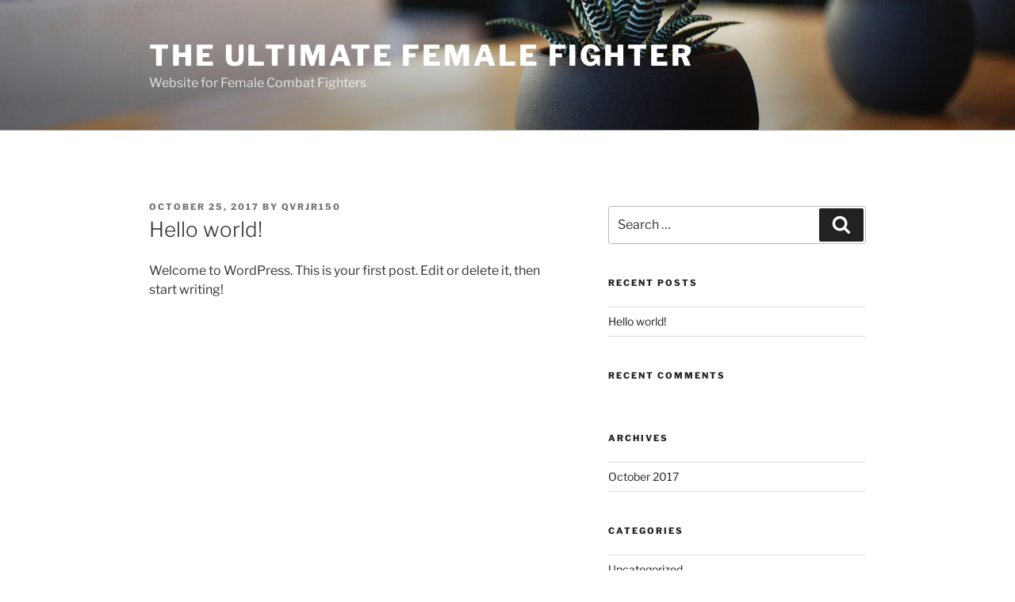

--- FILE ---
content_type: text/css
request_url: https://theultimatefemalefighter.com/wp-content/plugins/profit_builder/css/pbs.css?ver=6.7.4
body_size: 1145
content:
.pbs-buttons.large-format li a,.pbs-buttons.large-format li a .text{-webkit-backface-visibility:hidden;-moz-backface-visibility:hidden;-ms-backface-visibility:hidden}.pbs-buttons,.pbs-buttons li,.pbs-buttons li a{-moz-box-sizing:border-box;box-sizing:border-box}.clearfix{*zoom:1}.clearfix:after{clear:both}.clearfix:before,.clearfix:after{content:" ";display:table}.pbs-buttons{font-family:"Helvetica Neue",Helvetica,Arial,sans-serif;height:36px;margin:0;padding:0;width:100%}.pbs-buttons li{float:left;height:100%;list-style:none;margin:0;padding:0 2.5px;line-height:13px}.pbs-buttons li.email a{background-color:#0a88ff}.pbs-buttons li.email a:hover{background-color:#006ed6}.pbs-buttons li.facebook a{background-color:#306199}.pbs-buttons li.facebook a:hover{background-color:#244872}.pbs-buttons li.tumblr a{background-color:#32506d}.pbs-buttons li.tumblr a:hover{background-color:#22364a}.pbs-buttons li.linkedin a{background-color:#007bb6}.pbs-buttons li.linkedin a:hover{background-color:#005983}.pbs-buttons li.twitter a{background-color:#26c4f1}.pbs-buttons li.twitter a:hover{background-color:#0eaad6}.pbs-buttons li.googleplus a{background-color:#e93f2e}.pbs-buttons li.googleplus a:hover{background-color:#ce2616}.pbs-buttons li.youtube a{background-color:#df1c31}.pbs-buttons li.youtube a:hover{background-color:#b21627}.pbs-buttons li.reddit a{background-color:#8bbbe3}.pbs-buttons li.reddit a:hover{background-color:#62a3d9}.pbs-buttons li.pinterest a{background-color:#b81621}.pbs-buttons li.pinterest a:hover{background-color:#8a1119}.pbs-buttons li.pocket a{background-color:#ed4054}.pbs-buttons li.pocket a:hover{background-color:#e4162d}.pbs-buttons li.github a{background-color:#444}.pbs-buttons li.github a:hover{background-color:#2b2b2b}.pbs-buttons li a{background-color:#ccc;border-radius:2px;display:block;font-size:11px;font-weight:bold;height:100%;padding:11px 7px 12px 27px;position:relative;text-align:center;text-decoration:none;text-transform:uppercase;-webkit-font-smoothing:antialiased;-moz-osx-font-smoothing:grayscale;width:100%;-webkit-transition:background-color 0.2s ease-in-out;-moz-transition:background-color 0.2s ease-in-out;-o-transition:background-color 0.2s ease-in-out;transition:background-color 0.2s ease-in-out}.pbs-buttons li a .icon{display:block;height:100%;left:10px;padding-top:9px;position:absolute;top:0;width:10%}.pbs-buttons li a .icon svg{height:17px;width:17px}.pbs-buttons li a .icon svg path,.pbs-buttons li a .icon svg polygon{fill:#fff}.pbs-buttons li a .text{color:#fff}.pbs-buttons li a:active{box-shadow:inset 1px 3px 15px 0 rgba(22,0,0,0.25)}.pbs-buttons li.small a{padding:0}.pbs-buttons li.small a .icon{height:100%;left:auto;margin:0 auto;overflow:hidden;position:relative;top:auto;width:100%}.pbs-buttons li.small a .text{visibility:hidden}.pbs-buttons.large-format{height:auto}.pbs-buttons.large-format li{height:auto}.pbs-buttons.large-format li a{font-size:15px;font-size:1vw;padding:7% 0% 7% 12%;border-radius:0.2em;line-height:1vw}.pbs-buttons.large-format li a .icon{left:7%;padding-top:0;width:12%}.pbs-buttons.large-format li a .icon svg{height:100%;width:100%}.pbs-buttons.large-format li a .text{font-size:15px;font-size:1vw}.pbs-buttons.large-format li a:hover{font-size:15px;font-size:1vw;padding:7% 0% 7% 12%;border-radius:0.2em}.pbs-buttons.small-format{padding-top:5px}.pbs-buttons.small-format li{height:80%;padding:0 1.5px}.pbs-buttons.small-format li a .icon{height:100%;padding-top:0}.pbs-buttons.small-format li a .icon svg{height:48%;position:relative;top:6px;width:80%}.pbs-buttons.tiny-format{height:22px;position:relative}.pbs-buttons.tiny-format li{padding-right:7px}.pbs-buttons.tiny-format li a{background-color:transparent;padding:0}.pbs-buttons.tiny-format li a .icon svg{height:70%;width:100%}.pbs-buttons.tiny-format li a:hover,.pbs-buttons.tiny-format li a:active{background-color:transparent}.pbs-buttons.tiny-format li.email a .icon svg path,.pbs-buttons.tiny-format li.email a .icon svg polygon{fill:#0a88ff}.pbs-buttons.tiny-format li.email a .icon:hover .icon svg path,.pbs-buttons.tiny-format li.email a .icon:hover .icon svg polygon{fill:#0054a3}.pbs-buttons.tiny-format li.facebook a .icon svg path,.pbs-buttons.tiny-format li.facebook a .icon svg polygon{fill:#306199}.pbs-buttons.tiny-format li.facebook a .icon:hover .icon svg path,.pbs-buttons.tiny-format li.facebook a .icon:hover .icon svg polygon{fill:#18304b}.pbs-buttons.tiny-format li.tumblr a .icon svg path,.pbs-buttons.tiny-format li.tumblr a .icon svg polygon{fill:#32506d}.pbs-buttons.tiny-format li.tumblr a .icon:hover .icon svg path,.pbs-buttons.tiny-format li.tumblr a .icon:hover .icon svg polygon{fill:#121d27}.pbs-buttons.tiny-format li.linkedin a .icon svg path,.pbs-buttons.tiny-format li.linkedin a .icon svg polygon{fill:#007bb6}.pbs-buttons.tiny-format li.linkedin a .icon:hover .icon svg path,.pbs-buttons.tiny-format li.linkedin a .icon:hover .icon svg polygon{fill:#003650}.pbs-buttons.tiny-format li.twitter a .icon svg path,.pbs-buttons.tiny-format li.twitter a .icon svg polygon{fill:#26c4f1}.pbs-buttons.tiny-format li.twitter a .icon:hover .icon svg path,.pbs-buttons.tiny-format li.twitter a .icon:hover .icon svg polygon{fill:#0b84a6}.pbs-buttons.tiny-format li.googleplus a .icon svg path,.pbs-buttons.tiny-format li.googleplus a .icon svg polygon{fill:#e93f2e}.pbs-buttons.tiny-format li.googleplus a .icon:hover .icon svg path,.pbs-buttons.tiny-format li.googleplus a .icon:hover .icon svg polygon{fill:#a01e11}.pbs-buttons.tiny-format li.youtube a .icon svg path,.pbs-buttons.tiny-format li.youtube a .icon svg polygon{fill:#df1c31}.pbs-buttons.tiny-format li.youtube a .icon:hover .icon svg path,.pbs-buttons.tiny-format li.youtube a .icon:hover .icon svg polygon{fill:#84111d}.pbs-buttons.tiny-format li.reddit a .icon svg path,.pbs-buttons.tiny-format li.reddit a .icon svg polygon{fill:#8bbbe3}.pbs-buttons.tiny-format li.reddit a .icon:hover .icon svg path,.pbs-buttons.tiny-format li.reddit a .icon:hover .icon svg polygon{fill:#398bcf}.pbs-buttons.tiny-format li.pinterest a .icon svg path,.pbs-buttons.tiny-format li.pinterest a .icon svg polygon{fill:#b81621}.pbs-buttons.tiny-format li.pinterest a .icon:hover .icon svg path,.pbs-buttons.tiny-format li.pinterest a .icon:hover .icon svg polygon{fill:#5d0b11}.pbs-buttons.tiny-format li.pocket a .icon svg path,.pbs-buttons.tiny-format li.pocket a .icon svg polygon{fill:#ed4054}.pbs-buttons.tiny-format li.pocket a .icon:hover .icon svg path,.pbs-buttons.tiny-format li.pocket a .icon:hover .icon svg polygon{fill:#b61124}.pbs-buttons.tiny-format li.github a .icon svg path,.pbs-buttons.tiny-format li.github a .icon svg polygon{fill:#444}.pbs-buttons.tiny-format li.github a .icon:hover .icon svg path,.pbs-buttons.tiny-format li.github a .icon:hover .icon svg polygon{fill:#111}


--- FILE ---
content_type: application/javascript
request_url: https://theultimatefemalefighter.com/wp-content/plugins/profit_builder/js/shortcodes.js?ver=1.0.1
body_size: 11986
content:
function pbinIframe() {    try {        return window.self !== window.top;    } catch (e) {        return true;    }}if (typeof window.onYouTubeIframeAPIReady == 'undefined') {    window.onYouTubeIframeAPIReady = function () { };}function pbuilderYoutube() { };(function ($) {    $.fn.frb_refresh = function (bodyRefresh) {        //			audio - - start        $(this).find('.frb_audio_player').each(function () {            var options = $(this).data('frb_options').split('|'), volume = 1, thisReference = $(this);            thisReference.find('.frb_mute_button,.frb_muted_button').data('volume', volume);            thisReference.find('.frb_mute_button,.frb_muted_button').data('volume');            if (options[3] == 'true') { $(this).css('display', 'none'); }            var duration = 0, src_mp3 = options[4], src_ogg = options[5], startingTime = parseInt(options[6]), song = thisReference.find('audio')[0];            song.preload = 'metadata';            if (song.canPlayType('audio/mpeg;')) {                song.type = 'audio/mpeg';                song.src = src_mp3;            } else {                song.type = 'audio/ogg';                song.src = src_ogg;            }            song.addEventListener('loadedmetadata', function () {                duration = song.duration;                var hours = parseInt(duration / 3600) % 24, minutes = parseInt(duration / 60) % 60, seconds = Math.ceil(duration % 60),                    result = (hours != 0 ? (hours < 10 ? "0" + hours + ":" : hours + ":") : '') + (minutes != 0 ? (minutes < 10 ? "0" + minutes : minutes) : "00") + ":" + (seconds < 10 ? "0" + seconds : seconds);                thisReference.find(".frb_full_time").text(result);                thisReference.find(".frb_time_slider").slider({                    create: function (event, ui) {                        $(this).slider("option", "value", startingTime);                        song.currentTime = $(this).slider("option", "value");                    },                    stop: function (event, ui) {                        song.currentTime = $(this).slider("option", "value");                    },                    change: function (event, ui) {                        var value = $(this).slider("option", "value");                        hours = parseInt(value / 3600) % 24;                        minutes = parseInt(value / 60) % 60;                        seconds = Math.ceil(value % 60);                        result = (hours != 0 ? (hours < 10 ? "0" + hours + ":" : hours + ":") : '') + (minutes != 0 ? (minutes < 10 ? "0" + minutes : minutes) : "00") + ":" + (seconds < 10 ? "0" + seconds : seconds);                        thisReference.find(".frb_current_time").text(result);                    },                    max: Math.ceil(duration),                    step: 0.01,                    range: "min"                });                thisReference.find(".frb_volume_slider").slider({                    slide: function (event, ui) {                        song.volume = $(this).slider("option", "value");                        if (song.volume == 0) {                            thisReference.find('.frb_mute_button, .frb_muted_button').removeClass('frb_mute_button frb_muted_button frb_volume_down').addClass('frb_muted_button');                        } else if (song.volume < 0.5) {                            thisReference.find('.frb_mute_button, .frb_muted_button').removeClass('frb_mute_button frb_muted_button frb_volume_down').addClass('frb_mute_button frb_volume_down');                        } else {                            thisReference.find('.frb_mute_button, .frb_muted_button').removeClass('frb_mute_button frb_muted_button frb_volume_down').addClass('frb_mute_button');                        }                    },                    change: function (event, ui) {                        if ($(this).slider("option", "value") != 0) {                            volume = $(this).slider("option", "value");                            thisReference.find('.frb_mute_button,.frb_muted_button').data('volume', volume);                        }                        song.volume = $(this).slider("option", "value");                        if (song.volume == 0) {                            thisReference.find('.frb_mute_button, .frb_muted_button').removeClass('frb_mute_button frb_muted_button frb_volume_down').addClass('frb_muted_button');                        } else if (song.volume < 0.5) {                            thisReference.find('.frb_mute_button, .frb_muted_button').removeClass('frb_mute_button frb_muted_button frb_volume_down').addClass('frb_mute_button frb_volume_down');                        } else {                            thisReference.find('.frb_mute_button, .frb_muted_button').removeClass('frb_mute_button frb_muted_button frb_volume_down').addClass('frb_mute_button');                        }                    },                    max: 1,                    min: 0,                    step: 0.01,                    range: "min",                    value: 1                });                var timeBarWidth = thisReference.width() - thisReference.find('.frb_play_button').outerWidth(true) - thisReference.find('.frb_mute_button').outerWidth(true) - thisReference.find('.frb_stop_button').outerWidth(true) - thisReference.find(".frb_volume_slider").outerWidth(true) - 85;                var timeBarWidthSmall = thisReference.width() - thisReference.find('.frb_play_button').outerWidth(true) - thisReference.find('.frb_stop_button').outerWidth(true) - 85;                if (timeBarWidth > 0) {                    thisReference.find(".frb_time_slider").outerWidth(timeBarWidth);                } else {                    thisReference.find(".frb_time_slider").outerWidth(timeBarWidthSmall);                }                if (options[0] == 'true') {                    thisReference.find('.frb_play_button').removeClass('frb_play_button').addClass('frb_pause_button');                    song.autoplay = true;                }                if (options[1] == 'true') { song.loop = true; }                if (options[2] == 'true') {                    song.volume = 0;                    thisReference.find('.frb_mute_button').removeClass('frb_mute_button').addClass('frb_muted_button');                    thisReference.find('.frb_volume_slider').slider("option", "value", 0);                }                song.addEventListener('timeupdate', function () {                    curtime = parseFloat(song.currentTime);                    if (!thisReference.find(".frb_time_slider .ui-slider-handle").hasClass('ui-state-active')) {                        thisReference.find(".frb_time_slider").slider("option", "value", curtime);                    }                });                song.addEventListener('ended', function () {                    thisReference.find('.frb_pause_button').removeClass('frb_pause_button').addClass('frb_play_button');                    thisReference.find(".frb_time_slider").slider("option", "value", 0);                });            });        });        //			audio - - end        $(window).load(function wpvf_runrun() {            if (!Modernizr.touch) {                /*$(window).scroll(function(){                  if($(this).scrollTop() > 400 && $(document).width()>760){                    $(".frb-video-floater").addClass("frb_video_float");                    if($(".frb-video-floater").parent().parent().parent().parent().parent().parent().data('rowid')){                      $(".frb-video-floater").parent().parent().parent().parent().parent().parent().css('z-index','999');                    }                  } else {                    $(".frb-video-floater").removeClass("frb_video_float");                  }                });*/            }        });        $(this).find('.frb_accordion').each(function () {            var collapse = true;            var collapseInd = false;            var heightStyle;            if ($(this).attr('data-fixedheight') != 'true')                heightStyle = 'content';            else                heightStyle = 'auto';            $(this).find('h3').each(function (index) {                if ($(this).hasClass('ui-state-active')) {                    collapse = false;                    collapseInd = index;                    return false;                }            });            $(this).accordion({                collapsible: collapse,                active: collapseInd,                heightStyle: heightStyle            });        });        $(this).find('.frb_tabs').each(function () {            var hashtag = window.location.hash;            if (hashtag != '' && $(this).find(hashtag).length > 0) {                $(this).find('ul a.active').removeClass('active');                $(this).find('ul a[href=' + hashtag + ']').trigger('click');            }            else if ($(this).find('ul .active').length > 0) {                $(this).find('ul a.active').removeClass('active').trigger('click');            }            else {                $(this).find("ul a:first").trigger("click");            }        });        $(this).find('.frb_tour').each(function () {            var hashtag = window.location.hash;            if (hashtag != '' && $(this).find(hashtag).length > 0) {                $(this).find('ul a.active').removeClass('active');                $(this).find('ul a[href=' + hashtag + ']').trigger('click');            }            else if ($(this).find('ul .active').length > 0) {                $(this).find('ul a.active').removeClass('active').trigger('click');            }            else {                $(this).find("ul a:first").trigger("click");            }            $(this).find(".frb_tour-content").css("min-height", $(this).find("ul:first").height() + "px");        });        $(this).find('.frb_toggle').each(function () {            var maxHeight = -1;            var itemContent = $(this).find(".frb_toggle_item_content");            if ($(this).hasClass('frb_fixed_h')) {                maxHeight = itemContent.map(function () {                    return $(this).height();                }).get();                maxHeight = Math.max.apply(null, maxHeight);            }            $(this).find('.frb_toggle_item').each(function () {                var itemContent = $(this).children(".frb_toggle_item_content");                if (maxHeight == -1)                    $(this).data("itemHeight", itemContent.height());                else                    $(this).data("itemHeight", maxHeight);                if ($(this).children("input:checked").length != 0)                    itemContent.height($(this).data("itemHeight") + "px").prev().find("i").addClass("fa-minus");                else                    itemContent.height("0px").prev().find("i").addClass("fa-plus");            });        });        //swiper slider        $(this).find('.frb-swiper-container').each(function () {            if (!$(this).hasClass('initiated')) {                $(this).addClass('initiated');                var modid = $(this).closest('.pbuilder_module').attr('data-modid');                var sliderId = $(this).attr('id').replace('_container', '');                var options = {                    pagination: '#' + sliderId + ' .frb-swiper-pagination',                    loop: true,                    grabCursor: true,                    slidesPerView: parseInt($(this).attr('data-slidesPerView')),                    paginationClickable: true,                    calculateHeight: true,                    resizeReInit: true,                    updateOnImagesReady: true,                    mode: $(this).attr('data-mode'),                    passiveListeners: false,                    preventClicks: false,                    preventClicksPropagation: false,                    slideToClickedSlide: true                }                if (typeof $(this).attr('data-min-res-width') == 'undefined') {                    $(this).attr('data-min-res-width', 1);                }                if ($(this).attr('data-autoplay') != '') options['autoplay'] = parseInt($(this).attr('data-autoplay'));                var height = 0;                $(this).find('.swiper-slide').each(function () {                    if (options['mode'] != 'horizontal') {                        $(this).css('width', '100%');                        if ($(this).height() > height) height = $(this).height() * options['slidesPerView'];                        $(this).css('height', height + 'px');                        options['calculateHeight'] = false;                    }                });                var $sliderWrapper = $('#' + sliderId + ' .frb-swiper-container');                if (typeof bodyRefresh != 'undefined' && bodyRefresh == true) {                    var isFrontend = typeof $sliderWrapper.attr("data-front-end") != "undefined";                    $sliderWrapper.hide();                    //console.log(isFrontend);                    //console.log("bodyRefresh if");                    if (!isFrontend) {                        $(window).load(function () {                            //console.log("isFrontend if");                            $sliderWrapper.each(function () {                                $(this).show();                                var mySwiper = new Swiper(this, options);                                $(this).find('.frb-swiper-nav-left').click(function () { mySwiper.swipePrev() });                                $(this).find('.frb-swiper-nav-right').click(function () { mySwiper.swipeNext() });                                $(this).data('swiper_controls', mySwiper);                                frbSliderResponsive($(this));                                $(this).find('a[rel^="frbprettyphoto"]').prettyPhoto({ deeplinking: false });                                mySwiper.swipeTo(0, 0, false);                            });                        });                    } else {                        $sliderWrapper.each(function () {                            //console.log("isFrontend else");                            $(this).show();                            var mySwiper = new Swiper(this, options);                            $(this).find('.frb-swiper-nav-left').click(function () { mySwiper.swipePrev() });                            $(this).find('.frb-swiper-nav-right').click(function () { mySwiper.swipeNext() });                            $(this).data('swiper_controls', mySwiper);                            frbSliderResponsive($(this));                            $(this).find('a[rel^="frbprettyphoto"]').prettyPhoto({ deeplinking: false });                            mySwiper.swipeTo(0, 0, false);                        });
                    }                }                else {                    //console.log("bodyRefresh else");                    $sliderWrapper.each(function () {                        $(this).show();                        var mySwiper = new Swiper(this, options);                        $(this).find('.frb-swiper-nav-left').click(function () { mySwiper.swipePrev() });                        $(this).find('.frb-swiper-nav-right').click(function () { mySwiper.swipeNext() });                        $(this).data('swiper_controls', mySwiper);                        frbSliderResponsive($(this));                        $(this).find('a[rel^="frbprettyphoto"]').prettyPhoto({ deeplinking: false });                        mySwiper.swipeTo(0, 0, false);                    });                }            }        });        if ($(this).find('.frb_percentage_bar').attr('data-onscreen') == 'true') {            $(this).find('.frb_percentage_bar').each(function () {                $(this).frbPercentageBars();
            });        }        if ($(this).attr('data-onscreen') == 'true') {            $(this).find('.frb_scrolling_counter').each(function () { $(this).frbScrollingCounters(); });        }        if ($(this).attr('data-onscreen') == 'true') {            $(this).find('.frb_percentage_chart').frbPercentageChart();        }        //	gauge        if ($(this).find('.frb_gauge_chart').attr('data-onscreen') == 'true') {            frbGaugeChartRefresh($(this));        }        contactFormResize();        frbGalleryInit($(this).find('.frb_gallery_container'));        galleryShortcodeRefresh($(this).find('.frb_gallery_container'));        $(this).find('a[rel^="frbprettyphoto"]').prettyPhoto({ deeplinking: false });        frbScrollAnimations();    }    var parallaxTimeout;    $(window).resize(function () {        galleryShortcodeRefresh($('.frb_gallery_container'));        $('.frb_percentage_chart').each(function () { $(this).frbPercentageChart(); });    });    /* DOCUMENT READY */    $(document).ready(function () {        var __scroll = 0;        function scrollTo(aid, force) {            if (force) __scroll = aid;            else __scroll += aid;            $('html,body').scrollTop(__scroll);        }        $(document).keydown(function (event) {            if (event.keyCode == 38) {                scrollTo(-45);            } else if (event.keyCode == 40) {                scrollTo(+45);            }            if (event.keyCode == 33) {                scrollTo(0, true);            } else if (event.keyCode == 34) {                scrollTo($(document).height(), true);            }        });        if ('ontouchstart' in window) {            $('#pbuilder_wrapper').addClass('pbuilder_touch');        }        $(document).on("onscreen", '.frb_percentage_chart', function () {            $(this).frbPercentageChart();        });        $(document).on('onscreen', '.frb_scrolling_counter', function () {            $(this).frbScrollingCounters();            $(this).attr('data-onscreen', true);        });        $(document).on('onscreen', '.frb_percentage_bar', function () {            $(this).frbPercentageBars();            $(this).attr('data-onscreen', true);        });        $(document).on('onscreen', '.frb_gauge_chart', function () {            frbGaugeChartRefresh($(this).closest('.pbuilder_module'));            $(this).attr('data-onscreen', true);        });        $('.pbuilder_module').each(function () {            $(this).frb_refresh(true);        });        frbParallaxBackground();        if (window.location.hash != '')            window.location.hash = window.location.hash;        //frbParallax();        /* FULL WIDTH ROW */        var winW = $(window).width();        var winH = $(window).height();        var rowW = $('#pbuilder_wrapper').width();        $('<style id="pbuilder_dynamic_row_css" type="text/css"> .pbuilder_row.pbuilder_row_full_width{margin:0 ' + ((-winW + rowW) / 2 - 1500) + 'px; } .pbuilder_row_stick_top{margin: 0 -1500px !important;} .pbuilder_row .pbuilder_row_video > div {width:' + (winW + 200) + 'px; height:' + (winH + 200) + 'px; margin:-' + ((winH + 200) / 2) + 'px 0 0 -' + ((winW + 200) / 2) + 'px !important;} </style>').appendTo('head');        $(window).resize(function () {            var winW = $(window).width();            var winH = $(window).height();            var rowW = $('#pbuilder_wrapper').width();            $('#pbuilder_dynamic_row_css').html('.pbuilder_row.pbuilder_row_full_width{margin:0 ' + ((-winW + rowW) / 2 - 1500) + 'px;} .pbuilder_row_stick_top{margin: 0 -1500px !important;} .pbuilder_row .pbuilder_row_video > div {width:' + (winW + 200) + 'px; height:' + (winH + 200) + 'px; margin:-' + ((winH + 200) / 2) + 'px 0 0 -' + ((winW + 200) / 2) + 'px !important;} ');        });        $(this).find('.YTPlayer').mb_YTPlayer();    });    $(window).load(function () {        $(this).scrollTop($(this).scrollTop() + 1);        $(this).scrollTop($(this).scrollTop() - 1);    });    /* MODULE REFRESH */    $(document).on('refresh', '.pbuilder_module', function () {        $(this).frb_refresh(false);    });    $(document).on('refresh', '.pbuilder_row', function () {        $(this).find('.YTPlayer').mb_YTPlayer();    });    $(window).scroll(function () {        frbScrollAnimations();        frbParallaxBackground();    });    function frbScrollAnimations() {        $('.frb_animated').each(function () {            if (!$(this).hasClass('frb_onScreen') && isScrolledIntoView(this)) {                if (typeof $(this).attr('data-agroup') != 'undefined') {                    $('[data-agroup=' + $(this).attr('data-agroup') + ']').each(function () {                        if (typeof $(this).attr('data-adelay') != 'undefined' && parseInt($(this).attr('data-adelay')) != 0) {                            if (!$(this).hasClass('frb_onScreenDelay')) {                                $(this).addClass('frb_onScreenDelay');                                var $this = $(this);                                setTimeout(function () {                                    $this.addClass('frb_onScreen').trigger('onscreen');                                }, parseInt($(this).attr('data-adelay')));                            }                        }                        else {                            $(this).addClass('frb_onScreen').trigger('onscreen');                        }                    });                }                else {                    if (typeof $(this).attr('data-adelay') != 'undefined' && parseInt($(this).attr('data-adelay')) != 0) {                        if (!$(this).hasClass('frb_onScreenDelay')) {                            $(this).addClass('frb_onScreenDelay');                            var $this = $(this);                            setTimeout(function () {                                $this.addClass('frb_onScreen').trigger('onscreen');                            }, parseInt($(this).attr('data-adelay')))                        }                    }                    else {                        $(this).addClass('frb_onScreen').trigger('onscreen');                    }                }            }        })    }    function isScrolledIntoView(elem) {        if ($.fn.scrollBro != 'undefined' && $('.scb_main_wrap').length > 0) {            var $wrap = $('.scb_main_wrap');            var docViewTop = $wrap.scrollBro('scrollTop');            var docViewLimit = $(window).height() / 1.1;            var wrapTop = $wrap.offset().top;            var elemTop = $(elem).offset().top;            return ((elemTop <= docViewLimit + wrapTop) && (elemTop >= wrapTop));        }        else {            var docViewTop = $(window).scrollTop();            var docViewLimit = docViewTop + $(window).height() / 1.1;            var elemTop = $(elem).offset().top;            var elemBottom = elemTop + $(elem).height();            return ((elemTop <= docViewLimit) && (elemTop >= docViewTop));        }    }    function frbParallaxEvent() {        $('.pbuilder_row_parallax').each(function () {            if (typeof $(this).data('backH') == 'undefined') {                var imageSrc = $(this).css('background-image').replace(/url\((['"])?(.*?)\1\)/gi, '$2').split(',')[0];                var image = new Image();                image.src = imageSrc;                $(this).data('backH', image.height);            }            var parallaxPos = (window.myScroll.y / ($(this).data('backH') - $(window).height())) * 100 + 50;            $(this).css('background-position', '50% ' + parallaxPos + '%');        });    }    function frbParallaxBackground() {        if (!('ontouchstart' in window)) {            $('.pbuilder_row_background_parallax, .pbuilder_row_background_fixed').each(function () {                var scrTop = $(window).scrollTop();                var winH = $(window).height();                var elTop = $(this).offset().top;                var elH = $(this).height();                var zero = elTop - winH / 2 + elH / 2;                if (zero < 0) zero;                if ($(this).hasClass('pbuilder_row_background_fixed')) {                    var parallaxPos = scrTop - zero - winH / 2 + elH / 2;                }                else {                    var parallaxPos = (scrTop - zero) * 0.6 - winH / 2 + elH / 2;                }                $(this).find('.pbuilder_row_back_image:first').css({ top: parallaxPos, height: winH });            });        }    }    /* AUDIO */    $(document).on('click', '.frb_play_button', function (e) {        e.preventDefault();        $(this).siblings('audio')[0].play();        $(this).removeClass('frb_play_button').addClass('frb_pause_button');    });    $(document).on('click', '.frb_pause_button', function (e) {        e.preventDefault();        $(this).siblings('audio')[0].pause();        $(this).removeClass('frb_pause_button').addClass('frb_play_button');    });    $(document).on('click', '.frb_mute_button', function (e) {        e.preventDefault();        $(this).siblings('audio')[0].volume = 0;        $(this).removeClass('frb_mute_button').addClass('frb_muted_button');        $(this).parent().find('.frb_volume_slider').slider("option", "value", 0);    });    $(document).on('click', '.frb_muted_button', function (e) {        e.preventDefault();        $(this).siblings('audio')[0].volume = $(this).data('volume');        $(this).removeClass('frb_muted_button').addClass('frb_mute_button');        $(this).parent().find('.frb_volume_slider').slider("option", "value", $(this).data('volume'));    });    $(document).on('click', '.frb_stop_button', function (e) {        e.preventDefault();        $(this).siblings('audio')[0].pause();        $(this).siblings('audio')[0].currentTime = 0;        $(".frb_pause_button").removeClass('frb_pause_button').addClass('frb_play_button');    });    /* TABS */    $(document).on('click', '.frb_tabs ul a', function (e) {        e.preventDefault();        if (!$(this).hasClass('active')) {            $(this).parent().parent().find('a').removeClass("active");            $(this).addClass('active');            var $containter = $(this).closest('.frb_tabs'),                tabId = $(this).attr('href');            $containter.children('.frb_tabs-content').stop(true, true).hide();            $containter.find(tabId).fadeIn();        }    });    /* TOGGLE */    $(document).on('click', '.frb_toggle label', function (e) {        var $itemContent = $(this).next();        if ($itemContent.outerHeight() > 0) {            $itemContent.outerHeight("0px").prev().find("i").removeClass("fa-minus").addClass("fa-plus");        }        else {            $itemContent.outerHeight($(this).parent().data("itemHeight") + "px").prev().find("i").removeClass("fa-plus").addClass("fa-minus");        }    });    /* TOUR */    $(document).on('click', '.frb_tour ul a', function (e) {        e.preventDefault();        if (!$(this).hasClass('active')) {            $(this).parent().parent().find('a').removeClass("active");            $(this).addClass('active').parent().next().find("a");            var $containter = $(this).closest('.frb_tour'),                tabId = $(this).attr('href');            $containter.children('.frb_tour-content').stop(true, true).hide();            $containter.find(tabId).fadeIn();        }    });    /* BUTTONS */    $(document).on('mouseenter', '.frb_button', function () {        var backcolor = $(this).attr('data-hoverbackcolor'); if (backcolor == '') backcolor = 'transparent';        var textcolor = $(this).attr('data-hovertextcolor'); if (textcolor == '') textcolor = 'transparent';        if (!$(this).hasClass('frb_nofill'))            $(this).stop(true).animate({ backgroundColor: backcolor, color: textcolor }, 300).find('.frb_button_icon i').stop(true).animate({ color: textcolor }, 300);        else            $(this).stop(true).animate({ borderColor: backcolor, color: textcolor }, 300).find('.frb_button_icon i').stop(true).animate({ color: textcolor }, 300);    });    $(document).on('mouseleave', '.frb_button', function () {        var backcolor = $(this).attr('data-backcolor'); if (backcolor == '') backcolor = 'transparent';        var textcolor = $(this).attr('data-textcolor'); if (textcolor == '') textcolor = 'transparent';        if (!$(this).hasClass('frb_nofill'))            $(this).stop(true).animate({ backgroundColor: backcolor, color: textcolor }, 300).find('.frb_button_icon i').stop(true).animate({ color: textcolor }, 300);        else            $(this).stop(true).animate({ borderColor: backcolor, color: textcolor }, 300).find('.frb_button_icon i').stop(true).animate({ color: textcolor }, 300);    });    /* FEATURES */    $(document).on('mouseenter', '.frb_features', function () {        var backColor = $(this).attr('data-hovercolor'); if (backColor == '') backColor = 'transparent';        var titleColor = $(this).find('.frb_features_title').attr('data-hovercolor'); if (titleColor == '') titleColor = 'transparent';        var iconColor = $(this).find('.frb_features_icon').attr('data-hovercolor'); if (iconColor == '') iconColor = 'transparent';        var textColor = $(this).find('.frb_features_content').attr('data-hovercolor'); if (textColor == '') textColor = 'transparent';        $(this).find('.frb_features_title').stop(true).animate({ color: titleColor }, 300);        $(this).find('.frb_features_icon').stop(true).animate({ color: iconColor }, 300);        $(this).find('.frb_features_content').stop(true).animate({ color: textColor }, 300);        if (!$(this).hasClass('frb_features_clean'))            $(this).stop(true).animate({ backgroundColor: backColor }, 300);    });    /* ICON MENU */    $(document).on('mouseenter', '.frb_iconmenu_link', function () {        var backColor = $(this).attr('data-backhover'); if (backColor == '') backColor = 'transparent';        var iconColor = $(this).find('i').attr('data-hovercolor'); if (iconColor == '') iconColor = 'transparent';        $(this).find('i').stop(true).animate({ color: iconColor }, 300);        $(this).stop(true).animate({ backgroundColor: backColor }, 300);    });    $(document).on('mouseleave', '.frb_iconmenu_link', function () {        var backColor = $(this).attr('data-backcolor'); if (backColor == '') backColor = 'transparent';        var iconColor = $(this).find('i').attr('data-color'); if (iconColor == '') iconColor = 'transparent';        $(this).find('i').stop(true).animate({ color: iconColor }, 300);        $(this).stop(true).animate({ backgroundColor: backColor }, 300);    });    /* SEARCHFORM */    $(document).on('focus', '.frb_searchform input', function () {        if ($(this).val() == $(this).attr('data-value')) $(this).val('');        $this = $(this).parent().parent().parent();        var backColor = $this.attr('data-backfocus'); if (backColor == '') backColor = 'transparent';        var borderColor = $this.attr('data-borderfocus'); if (borderColor == '') borderColor = 'transparent';        var textColor = $(this).attr('data-focuscolor'); if (textColor == '') textColor = 'transparent';        $this.find('i').stop(true).animate({ color: textColor }, 300);        $this.stop(true).animate({ backgroundColor: backColor, borderColor: borderColor }, 300);        $(this).stop(true).animate({ color: textColor }, 300);    });    $(document).on('blur', '.frb_searchform input', function () {        if ($(this).val() == '') $(this).val($(this).attr('data-value'));        $this = $(this).parent().parent().parent();        var backColor = $this.attr('data-backcolor'); if (backColor == '') backColor = 'transparent';        var borderColor = $this.attr('data-bordercolor'); if (borderColor == '') borderColor = 'transparent';        var textColor = $(this).attr('data-color'); if (textColor == '') textColor = 'transparent';        $this.find('i').stop(true).animate({ color: textColor }, 300);        $this.stop(true).animate({ backgroundColor: backColor, borderColor: borderColor }, 300);        $(this).stop(true).animate({ color: textColor }, 300);    });    $(document).on('click', '.frb_searchform .frb_searchright', function () {        var $input = $(this).parent().find('input');        if ($input.val() != $input.attr('data-value') && $input.val() != '') {            $(this).parent().submit();        }    });    /*	CONTACT FORM	*/    $(document).on('submit', '.frb_contact_form > form', function (e) {        e.preventDefault();        var $this = $(this);        var sendAllow = true;        $this.find('.frb_required').each(function () {            if ($(this).val() != '' || $(this).html() != '') {                sendAllow = sendAllow == true ? true : false;                $(this).removeClass('frb_req_error');                if ($(this).is('input[name="e-mail"]') && ($(this).val().indexOf('@') < 0 || $(this).val().indexOf('.') < 0)) {                    sendAllow = false;                    $(this).addClass('frb_req_error');                }            } else {                sendAllow = false;                $(this).addClass('frb_req_error');            }        });        var $customFieldSelect = $this.find('.frb_input_wrapper input[name="custom"]'),            submission = {},            defaults = $this.serializeArray(),            customName = $customFieldSelect.length > 0 ? $customFieldSelect.attr('placeholder') : null;        responseText = $('.frb_contact_response').attr('data-text');        submission = { 'action': 'pbuilder_contact_form', 'defaults': defaults, 'customname': customName, 'response': responseText, 'recipient_email': $this.data('email'), 'recipient_name': $this.data('name') };        if (sendAllow) {            var tempVal = $this.find('.frb_contact_submit > input').val(),                $submitSel = $this.find('.frb_contact_submit > input');            console.log($this.data('push_through_flow'));            if ($this.data('push_through_flow') == 'true') {                var flow_url = $this.data('push_through_flow_url') + '?';                for (f in defaults) {                    flow_url += defaults[f]['name'] + '=' + defaults[f]['value'] + '&';                }                window.location.href = flow_url;            } else {                $submitSel.attr('value', $submitSel.attr('data-proc-val'));                $.post(ajaxurl, submission).done(function () {                    if ($this.data('redirect_after_sending') == 'true') {                        window.location.href = $this.data('redirect_url');                    } else {                        $this.children(':not(.frb_contact_form_overlay)').animate({ opacity: 0.4 }, 400);                        $this.find('.frb_contact_form_overlay').show().animate({ opacity: 1 }, 400);                        setTimeout(function () {                            $this.children(':not(.frb_contact_form_overlay)').animate({ opacity: 1 }, 400);                            $this.find('.frb_contact_form_overlay').animate({ opacity: 0 }, 400, function () { $(this).hide(); });                            $submitSel.attr('value', tempVal);                        }, $this.data('responseDelay'));                    }                });            }        }    });    $(window).resize(function () {        contactFormResize();    });    function contactFormResize() {        $('.frb_contact_form').each(function () {            var $this = $(this),                $inputWrap = $this.find('.frb_input_wrapper'),                inputCount = $this.find('.frb_input_wrapper input').length,                maxItems = Math.floor($this.width() / 190),                maxItems = maxItems < 1 ? 1 : maxItems;            if (inputCount == 2) { $inputWrap.css('width', '50%'); }            if (inputCount == 3) { $inputWrap.css('width', '33.3333%'); }            if (inputCount % 4 == 0 && maxItems >= 2 && maxItems < inputCount) {                $inputWrap.removeClass('frb_fullw').addClass('frb_halfw');            } else if (maxItems < inputCount) {                $inputWrap.removeClass('frb_halfw').addClass('frb_fullw');            } else { $inputWrap.removeClass('frb_halfw frb_fullw'); }        });    }    /* IMAGE */    $(document).on('mouseenter', '.frb_image a', function () {        // $(this).find('.frb_image_hover').stop(true).animate({opacity:$(this).find('.frb_image_hover').attr('data-transparency')},300);        $(this).find('i.fawesome, i.frb_icon').stop(true).animate({ opacity: 1 }, 300);        $this = $(this).parent();        if ($this.find('.frb_image_desc').length > 0) {            var backColor = $this.find('.frb_image_desc').attr('data-backhover'); if (backColor == '') backColor = 'transparent';            var descColor = $this.find('.frb_image_desc').attr('data-hovercolor'); if (descColor == '') descColor = 'transparent';            $this.find('.frb_image_desc').stop(true).animate({ backgroundColor: backColor, color: descColor }, 300);        }    });    $(document).on('mouseleave', '.frb_image a', function () {        // $(this).find('.frb_image_hover').stop(true).animate({opacity:0},300);        $(this).find('i.fawesome, i.frb_icon').stop(true).animate({ opacity: 0 }, 300);        if ($this.find('.frb_image_desc').length > 0) {            var descColor = $this.find('.frb_image_desc').attr('data-color'); if (descColor == '') descColor = 'transparent';            var backColor = $this.find('.frb_image_desc').attr('data-backcolor'); if (backColor == '') backColor = 'transparent';            $this.find('.frb_image_desc').stop(true).animate({ backgroundColor: backColor, color: descColor }, 300);        }    });    /* NAV MENU */    $(document).on('mouseenter', '.frb_menu li', function () {        var $mainlist = $(this);        var submenu = false;        while (!$mainlist.hasClass('frb_menu')) {            if ($mainlist.hasClass('sub-menu')) submenu = true;            $mainlist = $mainlist.parent();        }        var textColor = $mainlist.attr('data-textcolor'); if (textColor == '') textColor = 'transparent';        var subTextColor = $mainlist.attr('data-subtextcolor'); if (subTextColor == '') subTextColor = 'transparent';        var hoverColor = $mainlist.attr('data-hovercolor'); if (hoverColor == '') hoverColor = 'transparent';        var hoverTextColor = $mainlist.attr('data-hovertextcolor'); if (hoverTextColor == '') hoverTextColor = 'transparent';        if ($mainlist.hasClass('frb_menu_horizontal-clean') || $mainlist.hasClass('frb_menu_horizontal-squared') || $mainlist.hasClass('frb_menu_horizontal-rounded')) {            if (submenu) $(this).children('a').stop(true).animate({ color: hoverColor }, 300);            else $(this).children('a').stop(true).animate({ color: hoverTextColor, backgroundColor: hoverColor }, 300);            if ($(this).children('ul').length > 0) {                $(this).children('ul').stop(true).show().animate({ marginTop: '10px', opacity: 1 }, 300);            }        }        else if ($mainlist.hasClass('frb_menu_vertical-clean') || $mainlist.hasClass('frb_menu_vertical-squared') || $mainlist.hasClass('frb_menu_vertical-rounded')) {            if (submenu) {                $(this).children('a').stop(true).animate({ color: textColor }, 300);            }            else {                $(this).stop(true).animate({ backgroundColor: hoverColor }, 300);                $(this).children('a').stop(true).animate({ color: hoverTextColor }, 300);                $(this).find('ul a').stop(true).animate({ color: hoverTextColor }, 300);            }        }        else {            $(this).children('a').stop(true).animate({ color: hoverTextColor, backgroundColor: hoverColor }, 300);        }    });    $(document).on('mouseleave', '.frb_menu li', function () {        var $mainlist = $(this);        var submenu = false;        while (!$mainlist.hasClass('frb_menu')) {            if ($mainlist.hasClass('sub-menu')) submenu = true;            $mainlist = $mainlist.parent();        }        var textColor = $mainlist.attr('data-textcolor'); if (textColor == '') textColor = 'transparent';        var subTextColor = $mainlist.attr('data-subtextcolor'); if (subTextColor == '') subTextColor = 'transparent';        var hoverColor = $mainlist.attr('data-hovercolor'); if (hoverColor == '') hoverColor = 'transparent';        var hoverTextColor = $mainlist.attr('data-hovertextcolor'); if (hoverTextColor == '') hoverTextColor = 'transparent';        if ($mainlist.hasClass('frb_menu_horizontal-clean') || $mainlist.hasClass('frb_menu_horizontal-squared') || $mainlist.hasClass('frb_menu_horizontal-rounded')) {            if (submenu) $(this).children('a').stop(true).animate({ color: subTextColor }, 300);            else $(this).children('a').stop(true).animate({ color: textColor, backgroundColor: 'transparent' }, 300);            if ($(this).children('ul').length > 0) {                $(this).children('ul').stop(true).animate({ marginTop: '0px', opacity: 0 }, 300, function () { $(this).hide(); });            }        }        else if ($mainlist.hasClass('frb_menu_vertical-clean') || $mainlist.hasClass('frb_menu_vertical-squared') || $mainlist.hasClass('frb_menu_vertical-rounded')) {            if (submenu) {                $(this).children('a').stop(true).animate({ color: subTextColor }, 300);            }            else {                $(this).stop(true).animate({ backgroundColor: 'transparent' }, 300);                $(this).children('a').stop(true).animate({ color: textColor }, 300);            }        }        else {            $(this).children('a').stop(true).animate({ color: subTextColor, backgroundColor: 'transparent' }, 300);        }    });    $(document).on('click', '.frb_menu_container[class*="dropdown"] .frb_menu_header', function () {        if (!$(this).hasClass('active')) {            $(this).addClass('active');            $(this).parent().find('ul.frb_menu').stop(true).show().animate({ marginTop: '10px', opacity: 1 }, 300);        }        else {            $(this).removeClass('active');            $(this).parent().find('ul.frb_menu').stop(true).animate({ marginTop: '0px', opacity: 0 }, 300, function () { $(this).hide(); });        }    });    /* PRICING TABLE */    $(document).on('click', '.frb_pricing_controls a', function (e) {        e.preventDefault();        var $cont = $(this).closest('.frb_pricing_container');        var $ctrl = $(this).closest('.frb_pricing_controls');        if (typeof $cont.data('slide') == 'undefined') $cont.data('slide', 0);        if ($(this).hasClass('frb_pricing_left') && $cont.data('slide') != 0) {            $cont.data('slide', $cont.data('slide') - 1);            $cont.find('table').stop(true).animate({ 'margin-left': (-$cont.data('slide') * 100) + '%' }, 300);        }        else if ($(this).hasClass('frb_pricing_right') && $cont.data('slide') != parseInt($cont.attr('data-colnum')) - 1) {            $cont.data('slide', $cont.data('slide') + 1);            $cont.find('table').stop(true).animate({ 'margin-left': (-$cont.data('slide') * 100) + '%' }, 300);        }    });    $(window).resize(function () {        if ($('.frb_charts_wrapper canvas').length > 0) {            $('.frb_charts_wrapper').each(function (ind) {                if ($(this).hasClass('frb_onScreen')) {                    $(this).parent().parent().frbChartsDraw();                    $(this).attr('data-onscreen', true);                }            });        }        if ($('.frb_graph_wrapper canvas').length > 0) {            $('.frb_graph_wrapper').each(function (ind) {                if ($(this).hasClass('frb_onScreen')) {                    $(this).parent().parent().frbGraphDraw();                    $(this).attr('data-onscreen', true);                }            });        }    });    $('.pbuilder_row').on('row_width_change', function () {        contactFormResize();        if ($(this).find('.frb_charts_wrapper canvas').length > 0) {            $(this).find('.frb_charts_wrapper').each(function (ind) {                if ($(this).hasClass('frb_onScreen')) {                    $(this).parent().parent().frbChartsDraw();                    $(this).attr('data-onscreen', true);                }            });        }        if ($(this).find('.frb_graph_wrapper canvas').length > 0) {            $(this).find('.frb_graph_wrapper').each(function (ind) {                if ($(this).hasClass('frb_onScreen')) {                    $(this).parent().parent().frbGraphDraw();                    $(this).attr('data-onscreen', true);                }            });        }    });    // 			Gallery    $(document).on('click', '.frb_gallery_hover', function () {        var href = $(this).siblings('.frb_gallery_new_tab_link').attr('href');        if (typeof href != 'undefined') {            window.open(href, '_blank');        } else {            $(this).siblings('a[rel^="frbprettyPhoto"]').trigger('click');        }    });    function frbGalleryInit($this) {        $this.each(function () {            var categories_height = 0;            if ($(this).find('.frb_gallery_categories').length != 0)                var categories_height = $(this).find('.frb_gallery_categories').outerHeight(true);            var itemPaddingTop = parseInt($(this).find('.frb_media_file').first().css("padding-top"));            //$(this).find('.frb_gallery_inner').css('top',categories_height-itemPaddingTop);            $(this).find('.frb_gallery_cat').each(function (index) {                $(this).click(function (e) {                    e.preventDefault();                    $(this).siblings().removeClass('frb_cat_active');                    $(this).addClass('frb_cat_active');                    $(this).closest('.frb_gallery_container').find('.frb_media_file').removeClass('frb_cat_active');                    if (index == 0) {                        if ($(this).attr('href') == 'All')                            $(this).closest('.frb_gallery_container').find('.frb_gallery_inner').isotope({ filter: '.frb_media_file' });                        else                            $(this).closest('.frb_gallery_container').find('.frb_gallery_inner').isotope({ filter: '.frb_gallery_cat_0' });                    }                    else {                        if ($(this).siblings().first().attr('href') == 'All')                            $(this).closest('.frb_gallery_container').find('.frb_gallery_inner').isotope({ filter: '.frb_gallery_cat_' + (index - 1) });                        else                            $(this).closest('.frb_gallery_container').find('.frb_gallery_inner').isotope({ filter: '.frb_gallery_cat_' + index });                    }                });            });        });    }    function galleryShortcodeRefresh($this) {        $this.each(function () {            $(this).find('.frb_cat_active').last().siblings().removeClass('frb_cat_active');//fail safe da samo jedna klasa bude active            var index = $(this).find('.frb_cat_active').last().index('.frb_gallery_cat');//indeks aktivne klase ili -1 ako nije nadjena            var numOfCats = $('.frb_gallery_cat').length;            var aspect_ratio = $(this).data('frb_aspect_ratio');            var width = $(this).width();            var itemWidth = $(this).find('.frb_media_file').width();            var itemHeight = 0;            switch (aspect_ratio) {                case '4:3':                    itemHeight = itemWidth / 1.33;                    break;                case '16:9':                    itemHeight = itemWidth / 1.78;                    break;                case '16:10':                    itemHeight = itemWidth / 1.6;                    break;                case '1:2':                    itemHeight = itemWidth * 2;                    break;                default:                    itemHeight = itemWidth;            }            console.log(itemHeight);            $(this).find('.frb_media_file, .frb_media_file_inner, .frb_media_file_inner video').height(itemHeight + "px");            $(this).find('.frb_media_file_inner img').each(function () {                if (itemHeight > itemWidth) {                    if ($(this).width() < $(this).height()) {                        $(this).css('height', 'auto');                        $(this).width($(this).closest('.frb_media_file_inner').width());                    } else {                        $(this).css('width', 'auto');                        $(this).height($(this).closest('.frb_media_file_inner').height());                    }                } else {                    console.log('Set height to ' + $(this).closest('.frb_media_file_inner').height());                    $(this).css('width', 'auto');                    $(this).height($(this).closest('.frb_media_file_inner').height());                }                var picWidth = $(this).width();                var picHeight = $(this).height();                $(this).css({ 'margin-left': (itemWidth - picWidth) / 2, 'margin-top': (itemHeight - picHeight) / 2 });            });            //$(this).find('.frb_gallery_inner').isotope({itemSelector: '.frb_media_file'});            if (numOfCats != 0) {                if (index == 0) {                    if ($(this).attr('href') == 'All')                        $(this).find('.frb_gallery_inner').isotope({ filter: '.frb_media_file' });                    else                        $(this).find('.frb_gallery_inner').isotope({ filter: '.frb_gallery_cat_0' });                }                else {                    if ($(this).siblings().first().attr('href') == 'All')                        $(this).find('.frb_gallery_inner').isotope({ filter: '.frb_gallery_cat_' + (index - 1) });                    else                        $(this).find('.frb_gallery_inner').isotope({ filter: '.frb_gallery_cat_' + index });                }                if ($(this).find('.frb_cat_active').length > 0)                    $(this).find('.frb_cat_active').trigger('click');                else                    $(this).find('.frb_gallery_inner').isotope({ filter: '.frb_media_file' });            } else {                $(this).find('.frb_gallery_inner').isotope({ filter: '.frb_media_file' });            }        });    }    /*	SLIDER	*/    $(document).on('mousedown touchstart', '.frb-swiper-container .frb_lightbox_link', function (e) {        var date = new Date();        $(this).data({ 'time': date.getTime() });        $(this).off('click');        e.preventDefault();    });    $(document).on('mouseup touchend', '.frb-swiper-container .frb_lightbox_link', function (e) {        $(this).on('click', function (e) {            e.preventDefault();        });        var date = new Date();        e.preventDefault();        var oldTime = $(this).data('time');        if (date.getTime() - oldTime < 150) {            $(this).prettyPhoto({ deeplinking: false });        }    });    $(window).resize(function () {        $('.frb-swiper-container').each(function () {            frbSliderResponsive($(this));        });    });    $(document).on("row_width_change", ".pbuilder_row", function () {        $(this).find('.frb-swiper-container').each(function () {            frbSliderResponsive($(this));        });    });    function frbSliderResponsive($this) {        var swp = $this.data('swiper_controls'),            calcSPV,            minWidth = parseInt($this.attr('data-min-res-width')),            moduleWidth = $this.closest('.pbuilder_module').width(),            SPV = parseInt($this.attr('data-slidesPerView')),            maxSPV = Math.floor(moduleWidth / minWidth);        calcSPV = SPV > maxSPV ? maxSPV : SPV;        if (typeof swp != 'undefined' && swp.params.mode == 'horizontal') {            swp.params.slidesPerView = calcSPV;            swp.reInit();        }        var height = 0, hgt = 0;        $this.find('.swiper-slide').each(function () {            var content_height = $(this).children().first().innerHeight();            if (typeof swp != 'undefined' && swp.params.mode != 'horizontal') {                $(this).height(content_height);                $(this).css('width', '100%');                if ($(this).height() > height) height = $(this).height();            } else if (typeof swp != 'undefined' && swp.params.mode == 'horizontal') {                hgt = hgt < $(this).children().outerHeight(true) ? $(this).children().outerHeight(true) : hgt;                //				$this.height(hgt);            }        });        if (typeof swp != 'undefined' && swp.params.mode != 'horizontal') {            $this.css('height', height * swp.params.slidesPerView + 'px');            $this.find('.swiper-slide').each(function () {                $(this).height(height);            });        }        if (typeof swp != 'undefined') { swp.reInit(); }    }    /*	CREATIVE POST SLIDER		*/    $(document).on('click', '.frb_creative_link_icon', function () {        $(this).siblings('.frb_creative_post_slider_img_wrapper').trigger('click');    });    $(document).on('mousedown touchstart', '.frb_creative_post_slider_img_wrapper[rel^="frbprettyphoto"]', function (e) {        var date = new Date();        $(this).data({ 'time': date.getTime() });        $(this).off('click');        e.preventDefault();    });    $(document).on('mouseup touchend', '.frb_creative_post_slider_img_wrapper[rel^="frbprettyphoto"]', function (e) {        $(this).on('click', function (e) {            e.preventDefault();        });        var date = new Date();        e.preventDefault();        var oldTime = $(this).data('time');        if (date.getTime() - oldTime < 120) {            $(this).prettyPhoto({ deeplinking: false });        }    });    $(document).on('mouseenter', '.frb_creative_post_slide_inner', function () {        var $this = $(this);        if (!$this.hasClass('frb_record')) {            $this.addClass('frb_record').attr('data-height', $this.children('.frb_creative_post_slider_hover').outerHeight());            $this.children('.frb_creative_post_slider_hover').css('bottom', -$this.children('.frb_creative_post_slider_hover').outerHeight());        }        $this.children('.frb_creative_post_slider_hover').stop(true).animate({ 'bottom': 0 }, 250);        $this.children('.frb_creative_post_slider_img_wrapper').stop(true).animate({ 'top': -40 }, 250);        var iconPos = ($(this).closest('.frb_creative_post_slider_container').height() - parseInt($(this).attr('data-height')) - parseInt($(this).closest('.frb_creative_post_slider_container').attr('data-icnh'))) / 2;        $(this).closest('.frb_creative_post_slider_container').data('iconPos', iconPos);        $this.children('.frb_creative_link_icon').stop(true).animate({ 'top': $(this).closest('.frb_creative_post_slider_container').data('iconPos') }, 250);    });    $(document).on('mouseleave', '.frb_creative_post_slide_inner', function () {        $(this).children('.frb_creative_post_slider_hover').stop(true).animate({ 'bottom': -parseInt($(this).attr('data-height')) }, 250);        $(this).children('.frb_creative_post_slider_img_wrapper').stop(true).animate({ 'top': 0 }, 250);        var iconPos = ($(this).closest('.frb_creative_post_slider_container').height() + parseInt($(this).closest('.frb_creative_post_slider_container').attr('data-icnh')));        $(this).children('.frb_creative_link_icon').stop(true).animate({ 'top': iconPos }, 250);    });    $(window).resize(function () {        $('.frb_creative_post_slide_inner.frb_record').attr('data-height', $('.frb_creative_post_slide_inner.frb_record > .frb_creative_post_slider_hover').outerHeight())        $('.frb_creative_post_slide_inner.frb_record > .frb_creative_post_slider_hover').css('bottom', -$('.frb_creative_post_slide_inner.frb_record > .frb_creative_post_slider_hover').outerHeight());    });    $('.pbuilder_row').on('row_width_change', function () {        if ($(this).find('.frb_creative_post_slider_container').length > 0) {            $(this).find('.frb_creative_post_slide_inner.frb_record').attr('data-height', $(this).find('.frb_creative_post_slide_inner.frb_record > .frb_creative_post_slider_hover').children('.frb_creative_post_slider_hover').outerHeight());            $(this).find('.frb_creative_post_slide_inner.frb_record > .frb_creative_post_slider_hover').css('bottom', -$(this).find('.frb_creative_post_slide_inner.frb_record > .frb_creative_post_slider_hover').outerHeight());        }    });    $(document).ready(function () {        $('.frb_creative_post_slider_container').each(function () {            frbCreativePostSlider($(this));        });    });    $(document).on('refresh', '.pbuilder_module', function () {        if ($(this).find('.frb_creative_post_slider_container').length > 0) {            frbCreativePostSlider($(this).find('.frb_creative_post_slider_container'));        }    });    $(window).resize(function () {        $('.frb_creative_post_slider_container').each(function () {            frbCreativePostSliderResize($(this));        });    });    $(document).on("row_width_change", ".pbuilder_row", function () {        $(this).find('.frb_creative_post_slider_container').each(function () {            frbCreativePostSliderResize($(this));        });    });    function frbCreativePostSlider($this) {        var settings = {};        settings['spv'] = parseInt($this.attr('data-spv'));        settings['asr'] = $this.attr('data-asr');        settings['rref'] = parseInt($this.attr('data-rref'));        settings['ratio'] = parseInt(settings['asr'].split(':')[1]) / parseInt(settings['asr'].split(':')[0]);        settings['swiper'] = $this.swiper({            mode: 'horizontal',            loop: true,            slidesPerView: settings['spv'],            resizeReInit: true,            wrapperClass: 'frb_creative_post_slider_wrapper',            slideClass: 'frb_creative_post_slide',            preventLinks: true,            preventLinksPropagation: true        });        $this.data('settings', settings);        $this.height($this.find('.frb_creative_post_slide:first').width() * settings['ratio']);        $this.find('.frb_creative_post_slide').height($this.height());        frbCpsImageCentering($this, $this.find('img.wp-post-image'));        var iconPos = ($this.height() + parseInt($this.attr('data-icnh')));        $this.find('.frb_creative_link_icon').css({ 'top': iconPos });        $('.frb_creative_post_slider_img_wrapper[rel^="frbprettyphoto"]').prettyPhoto({ deeplinking: false });    }    function frbCreativePostSliderResize($this) {        var settings = $this.data('settings'), calculatedNum = Math.floor($this.width() / settings['rref']);        settings['spvRecalc'] = calculatedNum > settings['spv'] ? settings['spv'] : calculatedNum;        settings['spvRecalc'] = settings['spvRecalc'] < 1 ? 1 : settings['spvRecalc'];        settings['swiper'].params.slidesPerView = settings['spvRecalc'];        settings['swiper'].reInit();        $this.height($this.find('.frb_creative_post_slide:first').width() * settings['ratio']);        $this.find('.frb_creative_post_slide').height($this.height());        var iconPos = ($this.height() + parseInt($this.attr('data-icnh')));        $this.data('iconPos', iconPos);        settings['swiper'].setWrapperTranslate(0, 0, 0);        frbCpsImageCentering($this, $this.find('img.wp-post-image'));    }    function frbCpsImageCentering($wrpThis, $cThis) {        var width = parseInt($cThis.attr('width')),            height = parseInt($cThis.attr('height')),            wrpWidth = parseInt($cThis.closest('.frb_creative_post_slide').css('width')),            wrpHeight = parseInt($wrpThis.css('height'));        $cThis.css({ 'margin-left': (wrpWidth - width) / 2, 'margin-top': (wrpHeight - height) / 2 });    }    //			COUNTER    $.fn.frbScrollingCounters = function () {        var $this = $(this), rawResultStr = $this.attr('data-result'), rawResult = parseInt(rawResultStr), tempResult = rawResult, curPosVal, fSize = parseInt($this.css('font-size')), rawStartStr = $this.attr('data-startval'), rawStart = parseInt(rawStartStr), tempStart = rawStart, lengthFactor, difference = rawStart - rawResult, directionControl = $this.attr('data-direction');        $this.css({ 'height': fSize + 'px', 'line-height': fSize + 'px' });        $this.append('<div class="frb_clear" />');        if (directionControl == '' || typeof directionControl == 'undefined') { directionControl = 'auto' }        if (rawResultStr.length > rawStartStr.length) { lengthFactor = rawResultStr.length; } else { lengthFactor = rawStartStr.length; }        if (difference > 0 && directionControl == 'auto') { directionControl = 'upward'; } else if (difference <= 0 && directionControl == 'auto') { directionControl = 'downward'; }        for (i = 0; i < lengthFactor; i++) {            var curPosVal = tempResult % 10;            tempResult = Math.floor(tempResult / 10);            curPosStart = tempStart % 10;            if (curPosStart < 1) { curPosStart = 0; }            tempStart = Math.floor(tempStart / 10);            scrlCounterDigitSetup($this, curPosVal, curPosStart, difference, directionControl);        }        $this.children('.frb_scrl_count_digit_wrap').each(function () {            scrlDigitAnimate($(this), fSize, directionControl);        });    }    function scrlCounterDigitSetup($scrlSel, CPV, CPS, difference, directionControl) {        $scrlSel.prepend('<div class="frb_scrl_count_digit_wrap" />');        if (directionControl == 'upward') {            var transite = CPS;            while (transite != CPV) {                $scrlSel.children('.frb_scrl_count_digit_wrap:first').append('<div>' + transite + '</div>');                transite++;                if (transite > 9) { transite = 0; }            }            $scrlSel.children('.frb_scrl_count_digit_wrap:first').append('<div>' + transite + '</div>');        }        if (directionControl == 'downward') {            var transite = CPS;            while (transite != CPV) {                $scrlSel.children('.frb_scrl_count_digit_wrap:first').prepend('<div>' + transite + '</div>');                transite--;                if (transite < 0) { transite = 9; }            }            $scrlSel.children('.frb_scrl_count_digit_wrap:first').prepend('<div>' + transite + '</div>');        }        $scrlSel.children('.frb_scrl_count_digit_wrap:first').append('<div class="frb_clear" />');    }    function scrlDigitAnimate($digitSel, fSize, directionControl) {        var targetTop = fSize - $digitSel.height();        if (directionControl == 'upward') {            $digitSel.each(function () {                $(this).css('top', 0).animate({ 'top': targetTop }, 2000);;            });        }        if (directionControl == 'downward') {            $digitSel.each(function () {                $(this).css('top', targetTop).animate({ 'top': 0 }, 2000);;            });        }    }    //			CHARTS    $.fn.frbPercentageBars = function () {        var $bar = $(this).find('.frb_pbar_line'),            $pin = $(this).find('.frb_pbar_pin'),            wrapWidth = $(this).find('.frb_pbar_single_bar_wrapper').width(),            pinWidth = $pin.eq(0).outerWidth(),            numberOfBars = $(this).find('.frb_pbar_single_bar_wrapper').length,            target = [],            speed = [],            direction = [],            dest = [];        target = $(this).attr('data-percentage').split('|');        speed = $(this).attr('data-aspd').split('|'),            direction = $(this).attr('data-dir').split('|');        for (i = 0; i < numberOfBars; i++) {            dest[i] = {};            dest[i] = direction[i] == "rtl" ? { 'right': wrapWidth * Math.abs(parseInt(target[i])) / 100 - pinWidth / 2 } : { 'left': wrapWidth * Math.abs(parseInt(target[i])) / 100 - pinWidth / 2 };            $bar.eq(i).stop(true).animate({ 'width': Math.abs(parseInt(target[i])) + '%' }, parseInt(speed[i]));            $pin.eq(i).html('<span>' + Math.abs(parseInt(target[i])) + '%</span>').stop(true).animate(dest[i], parseInt(speed[i]), function () {                $(this).closest('.frb_pbar_single_bar_wrapper').find('h5').stop(true).animate({ opacity: 1 }, 300);                $(this).children('span').stop(true).animate({ opacity: 1 }, 300);            });        }    }    $.fn.frbPercentageChart = function () {        var $this = $(this), width = $this.width(), rad = parseInt($this.attr('data-radius'));        if (width < rad) {            $this.find('.frb_perchart_canvas, .frb_perchart_bg').attr({ 'width': $this.innerWidth(), 'height': $this.innerWidth() });            $this.find('.frb_perchart_percent').height($this.innerWidth());            frbPercentageChartDraw($this);        } else {            $this.find('.frb_perchart_canvas, .frb_perchart_bg').attr({ 'width': rad, 'height': rad });            $this.find('.frb_perchart_percent').height(rad);            frbPercentageChartDraw($this);        }    }    function frbPercentageChartDraw($this) {        var percent = parseInt($this.attr('data-percent')), cut = 98 - parseInt($this.attr('data-linewidth')), clr = $this.attr('data-barcolor'), bgClr = $this.attr('data-bgcolor'), dgnt = [{ value: percent, color: clr }, { value: 100 - percent, color: "transparent" }];        var myChart = new Chart($this.find('.frb_perchart_canvas').get(0).getContext("2d")).Doughnut(dgnt, {            percentageInnerCutout: cut,            segmentShowStroke: false,            animationEasing: "easeOutQuad",            animationSteps: 75,            segmentStrokeColor: "transparent",            onAnimationComplete: function () {                $this.find('.frb_perchart_percent').animate({ opacity: 1 }, 300);            }        });        var myChart = new Chart($this.find('.frb_perchart_bg').get(0).getContext("2d")).Doughnut([{ value: 100, color: bgClr }], {            percentageInnerCutout: cut,            segmentShowStroke: false,            animation: false,            segmentStrokeColor: "transparent"        });    }    $.fn.frbChartsLegendSetup = function (relation) {        var $this = $(this);        $this.children('div:not(.frb_clear)').append('<div class="frb_charts_legend" />');        var $legend = $this.find('.frb_charts_legend'), chSel;        if ($this.children().children(':first').hasClass('frb_charts_wrapper')) { chSel = false; } else { chSel = true; }        var chColor, chCaption;        var chCount = chSel ? relation.datasets.length : relation.length;        for (i = 0; i < chCount; i++) {            chColor = chSel ? relation.datasets[i].strokeColor : relation[i].color;            chCaption = chSel ? relation.datasets[i].caption : relation[i].caption;            $legend.append('<div class="frb_charts_legend_row" />').children('.frb_charts_legend_row:last').append('<div /><span />').children('div').css({ 'background-color': chColor }).parent().children('span').html(chCaption);        }        $this.append('<div class="frb_clear" />');    };    $.fn.frbChartsDraw = function () {        var $this = $(this), width = $this.innerWidth(), rad = parseInt($this.data('radius'));        if (width - rad <= parseInt($this.data('font-size')) * 0.75 * 15) { $this.addClass('frb_chart_resp'); } else { $this.removeClass('frb_chart_resp'); }        if (width < rad) {            $this.find('.frb_charts_wrapper canvas').attr('width', $this.innerWidth()).attr('height', $this.innerWidth());            var myChart = new Chart($(this).find('.frb_piechart_canvas').get(0).getContext("2d")).Doughnut($this.data('obj'), {                percentageInnerCutout: $this.data('percentageInnerCutout'),                segmentShowStroke: $this.data('segmentShowStroke'),                segmentStrokeWidth: parseInt($this.data('segmentStrokeWidth')),                animationEasing: "easeOutQuad",                animationSteps: 30,                segmentStrokeColor: $this.data('segmentStrokeColor'),                onAnimationComplete: function () {                    $this.find(".frb_charts_legend").children(".frb_charts_legend_row").each(function (ind) {                        $(this).delay(ind * 150).animate({ opacity: 1 }, 300);                    });                }            });        } else {            $this.find('.frb_charts_wrapper canvas').attr('width', rad).attr('height', rad);            var myChart = new Chart($(this).find('.frb_piechart_canvas').get(0).getContext("2d")).Doughnut($this.data('obj'), {                percentageInnerCutout: $this.data('percentageInnerCutout'),                segmentShowStroke: $this.data('segmentShowStroke'),                segmentStrokeWidth: parseInt($this.data('segmentStrokeWidth')),                animationEasing: "easeOutQuad",                animationSteps: 30,                segmentStrokeColor: $this.data('segmentStrokeColor'),                onAnimationComplete: function () {                    $this.find(".frb_charts_legend").children(".frb_charts_legend_row").each(function (ind) {                        $(this).delay(ind * 150).animate({ opacity: 1 }, 300);                    });                }            });        }        if ($(window).width() < 440 * window.devicePixelRatio) { $this.addClass('frb_chart_force_centering'); } else { $this.removeClass('frb_chart_force_centering'); }    }    $.fn.frbGraphDraw = function () {        var $this = $(this),            graphData = $(this).data("graphData"),            curve = $(this).data("curve") == 'true' ? true : false,            fill = $(this).data("fill") == 'true' ? true : false,            stroke = $(this).data("barStroke") == 'true' ? true : false,            wWidth = $this.innerWidth(),            iWidth = $this.data('itemWidth'),            typeSel = $this.data('graph_style'),            legFontSize = $this.data('legend_font_size');        if (wWidth - iWidth <= parseInt(legFontSize) * 0.75 * 15) { $this.addClass('frb_chart_resp'); } else { $this.removeClass('frb_chart_resp'); }        if (wWidth < iWidth) {
            $this.find('.frb_graph_wrapper canvas').attr('width', wWidth);        } else { $this.find('.frb_graph_wrapper canvas').attr('width', iWidth); }        var controlSet = {            segmentShowStroke: true,            segmentStrokeWidth: 5,            animationEasing: "easeOutQuad",            animationSteps: 75,            scaleFontColor: $(this).data("scale_font_color"),            scaleFontSize: 12,            barShowStroke: stroke,            scaleFontStyle: "italic",            bezierCurve: curve,            datasetFill: fill,            animateRotate: true,            onAnimationComplete: function () {                $this.find('.frb_charts_legend').children('.frb_charts_legend_row').each(function (ind) {                    $(this).delay(ind * 150).animate({ opacity: 1 }, 300);                });            } // callback        }        if (typeSel == 'line') {            graphData = new Chart($this.find('.frb_graph_canvas')[0].getContext("2d")).Line(graphData, controlSet);        } else if (typeSel == 'bar') {            graphData = new Chart($this.find('.frb_graph_canvas')[0].getContext("2d")).Bar(graphData, controlSet);        }    }    //			gauge    function frbGaugeChartRefresh(thisReference) {        var initData, g, gaugeValue, gaugeWidth, parentWidth, sideMargin, topMargin;        thisReference.find(".frb_gauge_shortcode").each(function () {            gaugeWidth = $(this).width();            parentWidth = $(this).parent().width();            if (gaugeWidth > parentWidth) {                $(this).width(parentWidth).height(parentWidth * 0.6);            }            initData = $(this).data("gauge_init");            gaugeValue = $(this).data("gauge_value");            g = new JustGage(initData);            g.refresh(gaugeValue);            gaugeWidth = $(this).width();            sideMargin = gaugeWidth * 0.17;            topMargin = gaugeWidth * 0.12;            $(this).css({ "margin-left": "-" + sideMargin + "px", "margin-right": "-" + sideMargin + "px", "margin-top": "-" + topMargin + "px" });        });    }    var frb_gauge_resize;    $(window).resize(function () {        clearTimeout(frb_gauge_resize);        frb_gauge_resize = setTimeout(function () {            var initData, gaugeValue, gaugeWidth, parentWidth;            $(".frb_gauge_shortcode").each(function () {                $(this).empty();                gaugeWidth = $(this).data('gauge_width');                parentWidth = $(this).parent().width();                if (gaugeWidth > parentWidth) {                    $(this).width(parentWidth).height(parentWidth * 0.6);                } else {                    $(this).width(gaugeWidth).height(gaugeWidth * 0.6);                }                initData = $(this).data("gauge_init");                gaugeValue = $(this).data("gauge_value");                var g = new JustGage(initData);                g.refresh(gaugeValue);            });        }, 250);    });    var FRBpointerEventToXY = function (e) {        var out = { x: 0, y: 0 };        if (e.type == 'touchstart' || e.type == 'touchmove' || e.type == 'touchend' || e.type == 'touchcancel') {            var touch = e.originalEvent.touches[0] || e.originalEvent.changedTouches[0];            out.x = touch.pageX;            out.y = touch.pageY;        } else if (e.type == 'mousedown' || e.type == 'mouseup' || e.type == 'mousemove' || e.type == 'mouseover' || e.type == 'mouseout' || e.type == 'mouseenter' || e.type == 'mouseleave') {            out.x = e.pageX;            out.y = e.pageY;        } else if (e.type == 'MSPointerDown' || e.type == 'MSPointerMove' || e.type == 'MSPointerUp') {            var touch = e.originalEvent;            out.x = touch.pageX;            out.y = touch.pageY;        }        return out;    };    //			YouTube    pbuilderYoutube = function (domid, videoid, atts) {        var settings = $.extend({            height: '480',            width: '600',            autoplay: true,            controls: false,            loop: true,            mute: true,            hd: false        }, atts);        if (typeof window.onYouTubeIframeAPIReady == 'undefined') {            window.onYouTubeIframeAPIReady = function () {                pbuilderYouTubeIframeAPIReady();            }        }        else {            var oldfunction = window.onYouTubeIframeAPIReady;            window.onYouTubeIframeAPIReady = function () {                oldfunction();                pbuilderYouTubeIframeAPIReady();            }        }        var tag = document.createElement('script');        tag.id = 'frb_youtube_api';        tag.src = "https://www.youtube.com/iframe_api";        var firstScriptTag = document.getElementsByTagName('script')[0];        firstScriptTag.parentNode.insertBefore(tag, firstScriptTag);        function pbuilderYouTubeIframeAPIReady() {            if (videoid != '') {                function onPlayerReady(event) {                    event.target.playVideo();                    if (settings['mute']) player.mute();                    if (settings['hd']) player.setPlaybackQuality('hd720');                }                var ytopts = {                    height: settings['height'],                    width: settings['width'],                    videoId: videoid,                    playerVars: {                        'autoplay': (settings['autoplay'] ? 1 : 0),                        'wmode': 'transparent',                        'version': 3                    },                    events: {                        'onReady': onPlayerReady                    }                }                if (!settings['controls']) {                    ytopts['playerVars']['controls'] = 0;                    ytopts['playerVars']['showinfo'] = 0;                    ytopts['playerVars']['disablekb'] = 1;                    ytopts['playerVars']['iv_load_policy'] = 3;                }                if (settings['loop']) {                    ytopts['playerVars']['playlist'] = videoid;                    ytopts['playerVars']['loop'] = 1;                }                player = new YT.Player(domid, ytopts);            }        }    }})(jQuery);function checkoptinrequired(field, rules, i, options) {    console.log('check field');    var message = typeof field.attr('error-message') != "undefined" ? field.attr('error-message') : "This field is required";    if (field.val() == "" || field.val() == field.attr('default-value')) {        return '* ' + message;    }}